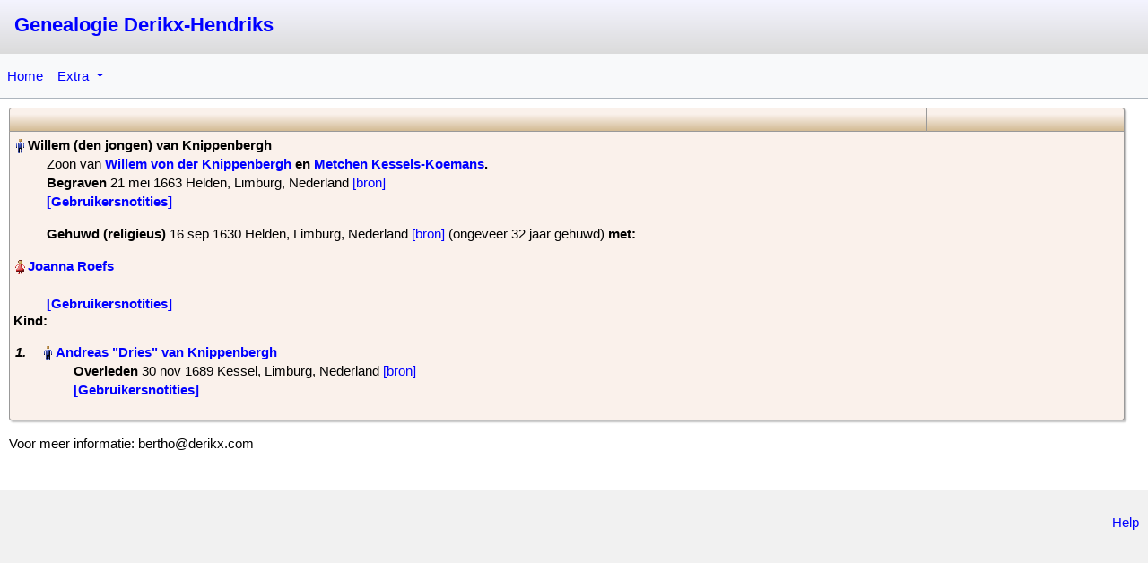

--- FILE ---
content_type: text/html; charset=UTF-8
request_url: https://www.derikx.com/humo-gen/family.php?tree_id=1&id=F1410687486
body_size: 4036
content:

<!DOCTYPE html>

<html lang="nl" >

<head>
    <meta http-equiv="content-type" content="text/html; charset=utf-8">

    <!-- Rescale standard HuMo-genealogy pages for mobile devices -->
    <meta name="viewport" content="width=device-width, initial-scale=1.0">

    <title>Genealogie Derikx-Hendriks - Gezin Overzicht</title>

    
    
    <!-- Bootstrap added in dec. 2023 -->
    <link href="css/bootstrap/css/bootstrap.min.css" rel="stylesheet">
    <script src="css/bootstrap/js/bootstrap.bundle.min.js"></script>

    <!-- Default CSS settings -->
    <link href="css/gedcom.css" rel="stylesheet" type="text/css">

    <!-- TODO this is only needed for outline report -->
    <link href="css/outline_report.css" rel="stylesheet" type="text/css">

    <link href="css/print.css" rel="stylesheet" type="text/css" media="print">

    <link rel="shortcut icon" href="favicon.ico" type="image/x-icon"><script>
        function getCookie(NameOfCookie) {
            if (document.cookie.length > 0) {
                begin = document.cookie.indexOf(NameOfCookie + "=");
                if (begin != -1) {
                    begin += NameOfCookie.length + 1;
                    end = document.cookie.indexOf(";", begin);
                    if (end == -1) {
                        end = document.cookie.length;
                    }
                    return unescape(document.cookie.substring(begin, end));
                }
            }
            return null;
        }
        </script><link href="styles/Antique.css" rel="alternate stylesheet" type="text/css" media="screen" title="Antique"><link href="styles/Clear_White.css" rel="alternate stylesheet" type="text/css" media="screen" title="Clear_White"><link href="styles/Dark.css" rel="alternate stylesheet" type="text/css" media="screen" title="Dark"><link href="styles/Elegant_Corsiva.css" rel="alternate stylesheet" type="text/css" media="screen" title="Elegant_Corsiva"><link href="styles/Elegant_Mauve.css" rel="alternate stylesheet" type="text/css" media="screen" title="Elegant_Mauve"><link href="styles/Elegant_Modern.css" rel="alternate stylesheet" type="text/css" media="screen" title="Elegant_Modern"><link href="styles/Nightlock.css" rel="alternate stylesheet" type="text/css" media="screen" title="Nightlock"><link href="styles/Silverline.css" rel="alternate stylesheet" type="text/css" media="screen" title="Silverline"><link href="styles/Sky_Blue.css" rel="alternate stylesheet" type="text/css" media="screen" title="Sky_Blue"><script>  var defaultskin="";</script><script src="styles/styleswitch.js"></script><script src="include/popup_menu/popup_menu.js"></script><link rel="stylesheet" type="text/css" href="include/popup_menu/popup_menu.css"><link rel="stylesheet" href="include/glightbox/css/glightbox.css"><script src="include/glightbox/js/glightbox.min.js"></script><link rel="stylesheet" media="(max-width: 640px)" href="css/gedcom_mobile.css"></head>

<body>
    
        <div id="top_menu"> <!-- TODO At this moment only needed for print version?  -->
            <div id="top" style="direction:ltr">

                <div class="row g-3">
                    <div class="col-sm-5">
                        <span id="top_website_name">
                            <!-- *** Show logo or name of website *** -->
                            &nbsp;<a href="http://www.derikx.com">Genealogie Derikx-Hendriks</a>
                        </span>
                        &nbsp;&nbsp;
                    </div>

                    
                    
            </div> <!-- End of Top -->

            
        </div> <!-- End of top_menu -->


        <!-- Bootstrap menu using hoover effect -->
        <!-- Example from: https://bootstrap-menu.com/detail-basic-hover.html -->
        <!-- <nav class="mt-5 navbar navbar-expand-lg bg-light border-bottom border-success"> -->
        <!-- <nav class="mt-5 navbar navbar-expand-lg border-bottom border-success genealogy_menu" style="margin: 0 !important;"> -->
        <!-- <nav class="mt-5 navbar navbar-expand-lg border-bottom border-dark-subtle genealogy_menu"> -->
        <nav class="navbar navbar-expand-lg border-bottom border-dark-subtle genealogy_menu">
            <!-- <div class="container-fluid"> -->
                        <button class="navbar-toggler genealogy_toggler" type="button" data-bs-toggle="collapse" data-bs-target="#main_nav" aria-expanded="false" aria-label="Toggle navigation">
                <span class="navbar-toggler-icon"></span>
            </button>
            <div class="collapse navbar-collapse" id="main_nav">
                <ul class="navbar-nav me-auto mb-2 mb-lg-0">

                    <li class="nav-item ">
                        <a class="nav-link " href="/humo-gen/index.php?tree_id=1">Home</a>
                    </li>

                    
                    
                    <!-- Menu: Tools menu -->
                    
                            <li class="nav-item dropdown ">
                                <a class="nav-link dropdown-toggle " href="/humo-gen/index.php?page=tree_index&amp;tree_id=1" data-bs-toggle="dropdown">
                                    Extra                                </a>

                                <ul class="dropdown-menu genealogy_menu">
                                                                            <li><a class="dropdown-item " href="/humo-gen/index.php?page=anniversary">Verjaardagen</a></li>
                                    
                                                                            <li><a class="dropdown-item " href="/humo-gen/index.php?page=statistics">Statistieken</a></li>
                                    
                                                                            <li><a class="dropdown-item " href="/humo-gen/index.php?page=relations">Verwantschap berekenen</a></li>
                                    
                                                                                                                
                                    <!-- Show link to contact form -->
                                                                                                                
                                                                            <li><a class="dropdown-item " href="/humo-gen/index.php?page=latest_changes&amp;tree_id=1">Laatste wijzigingen</a></li>
                                                                    </ul>
                            </li>
                                            
                    <!-- Only show login/ register if user isn't logged in -->
                    
                    <!-- Menu: Control menu -->
                    
                    <!-- Country flags -->
                                    </ul>

                            </div>

            <!-- </div> -->
        </nav>

                <div id="content">
                            <table class="humo standard">
                    
    <tr class="table_headline">
        <td class="table_header">
            <div class="family_page_toptext fonts"><br></div>
        </td>

        <td class="table_header fonts" width="220" style="text-align:right;">
            <!-- Hide selections for bots, and second family screen (descendant report etc.) -->
                    </td>
    </tr>
    <tr><td colspan="4">                            <!-- Show data of parent1 -->
                            <div class="parent1 fonts">
                                <img src="images/man.gif" alt="man"><span class="pers_name">&#x200E;Willem (den jongen) van Knippenbergh&#x200F;&#x200E;</span><div class="margin_person">Zoon van <span class="parents"><a href="/humo-gen/index.php?page=family&amp;tree_id=1&amp;id=F1410687488&amp;main_person=I1263">Willem von der Knippenbergh</a> en <a href="/humo-gen/index.php?page=family&amp;tree_id=1&amp;id=F1410687488&amp;main_person=I1264">Metchen Kessels-Koemans</a>&#x200F;.</span></div><div class="margin_child"></div><div class="margin_person"><b>Begraven</b> &#x200E;21 mei 1663 Helden, Limburg, Nederland <div class="ltrsddm" style="left:10px;top:10px;display:inline;"><a href="/humo-gen/index.php?page=family&amp;tree_id=1&amp;id=F1410687486&amp;main_person=" style="display:inline" onmouseover="mopen(event,'show_text1',0,0)"onmouseout="mclosetime()">[bron]</a><div class="sddm_fixed" style="z-index:10; padding:4px; text-align:left; direction:ltr;" id="show_text1" onmouseover="mcancelclosetime()" onmouseout="mclosetime()"><span class="text"><table border="1"><tr><td><a style="display:inline" href="https://aezel.eu/onderzoeken/feit/2828408" target="_blank">Aezel</a> <a style="display:inline" href="http://www.allelimburgers.nl/wgpublic/feit_more.php?search_fd0=2828408&search_fd10=876" target="_blank">AlleLimburgers:</a><BR>Feit ID 2828408<BR>Type Begraven<BR>Bron Helden, Lambertus: DHO register 1651 - 1683<BR>Feit datum 21-05-1663<BR>Plaatsnaam Helden<BR>Geneatomen<BR>Overledene  Knippenberch, Wilhelmus Begraafdatum=>=21-05-1663<BR>Byzonderheden<BR>Transcriptie<BR>Opmerking van de invoerder<BR>Bron-Inventarisnummer 050.002<BR>Blad-Aktenummer<BR></td></tr></table><br><br><table border="1"><tr><td>Transcriptie door <a style="display:inline" href="http://www.genbronnen.nl/bronnen/limburg/helden/overlijdens/1660-1664.html" target="_blank">GenBronnen:</a><BR>Helden O1663-007   -   21-05-1663   -   blz. 263 (stempel 127) nr. 12<BR>die 21 maij defunctus est<BR>Wilhelmus Knippenberch<BR></td></tr></table><br></span></div></div><br><div class="ltrsddm" style="left:10px;top:10px;display:inline;"><a href="/humo-gen/index.php?page=family&amp;tree_id=1&amp;id=F1410687486&amp;main_person=" style="display:inline" onmouseover="mopen(event,'show_text2',0,0)"onmouseout="mclosetime()"><b>[Gebruikersnotities]</b></a><div class="sddm_fixed" style="z-index:10; padding:4px; text-align:left; direction:ltr;" id="show_text2" onmouseover="mcancelclosetime()" onmouseout="mclosetime()"><span class="text">This person can also be found on <a style="display:inline" href="http://www.landvankessel.nl/Geneaolgie/Helden/Gezinsbladen%20Helden/gezin-knippenberg-huw3.htm" target="_blank"><B>LandVanKessel</B></a><br />
<br />
offline <a style="display:inline" href="http://users.telenet.be/vankjan/knippen/d1.htmi229" target="_blank">http://users.telenet.be/vankjan/knippen/d1.htmi229</a></span></div></div></div><script>document.title = "Gezin Overzicht: Knippenbergh, Willem (den jongen) van ";</script>                            </div>
                                                <br>
                        <div class="marriage fonts">
                            <b></b> <b>Gehuwd (religieus)</b> &#x200E;16 sep 1630 Helden, Limburg, Nederland <div class="ltrsddm" style="left:10px;top:10px;display:inline;"><a href="/humo-gen/index.php?page=family&amp;tree_id=1&amp;id=F1410687486&amp;main_person=" style="display:inline" onmouseover="mopen(event,'show_text4',0,0)"onmouseout="mclosetime()">[bron]</a><div class="sddm_fixed" style="z-index:10; padding:4px; text-align:left; direction:ltr;" id="show_text4" onmouseover="mcancelclosetime()" onmouseout="mclosetime()"><span class="text"><table border="1"><tr><td><a style="display:inline" href="https://aezel.eu/onderzoeken/feit/2828123" target="_blank">Aezel</a> <a style="display:inline" href="http://www.allelimburgers.nl/wgpublic/feit_more.php?search_fd0=2828123&search_fd10=873" target="_blank">AlleLimburgers:</a><BR>Feit ID 2828123<BR>Type Kerkelijk huwelijk<BR>Bron Helden, Lambertus: DH register 1628 - 1655<BR>Feit datum 16-09-1630<BR>Plaatsnaam Helden<BR>Geneatomen<BR>Bruidegom  A Knippenborgh, Wilhelmus<BR>Bruid  Joanna Algemeen=dv broer van de pastoor van helden<BR>Getuige bij het huwelijk  Gommans, Martinus<BR>Getuige bij het huwelijk  A Knippenborgh, Wilhelmus<BR>Byzonderheden<BR>Transcriptie<BR>Opmerking van de invoerder<BR>Bron-Inventarisnummer 050.001<BR>Blad-Aktenummer<BR></td></tr></table><br><br><table border="1"><tr><td>Transcriptie door <a style="display:inline" href="http://www.genbronnen.nl/bronnen/limburg/helden/huwelijken/1628-1634.html" target="_blank">GenBronnen:</a><BR>Helden H1630-005   -   16-09-1630   -   blz. 120 (stempel 59) nr. 5<BR>16 septembris Wilhelmus Knip-<BR>penborch in matrimoniu(m) duxit<BR>Jo(ann)am filiam fratris r(everen)di d(omi)ni<BR>pastoris Heldensis p(rae)sentibus<BR>testibus Martino Gommans et<BR>Wilhelmo Knippenborch<BR></td></tr></table><br></span></div></div> (ongeveer 32 jaar gehuwd)<b> met: </b>                        </div><br>
                                        <div class="parent2 fonts">
                        <img src="images/woman.gif" alt="woman"><span class="pers_name">&#x200E;<a href="/humo-gen/index.php?page=family&amp;tree_id=1&amp;id=F1410687486&amp;main_person=I1262">Joanna Roefs&#x200F;</a>&#x200E;</span><div class="margin_person"></div><div class="margin_child"></div><div class="margin_person"><br><div class="ltrsddm" style="left:10px;top:10px;display:inline;"><a href="/humo-gen/index.php?page=family&amp;tree_id=1&amp;id=F1410687486&amp;main_person=" style="display:inline" onmouseover="mopen(event,'show_text5',0,0)"onmouseout="mclosetime()"><b>[Gebruikersnotities]</b></a><div class="sddm_fixed" style="z-index:10; padding:4px; text-align:left; direction:ltr;" id="show_text5" onmouseover="mcancelclosetime()" onmouseout="mclosetime()"><span class="text">This person can also be found on <a style="display:inline" href="http://www.landvankessel.nl/Geneaolgie/Helden/Gezinsbladen%20Helden/gezin-knippenberg-huw3.htm" target="_blank"><B>LandVanKessel</B></a></span></div></div></div>                    </div>
                    <p><b>Kind:</b></p>                            <div class="children">
                                <div class="child_nr" id="person_I1260">1.</div>
                                <img src="images/man.gif" alt="man"><span class="pers_name">&#x200E;<a href="/humo-gen/index.php?page=family&amp;tree_id=1&amp;id=F1410687485&amp;main_person=I1260">Andreas &quot;Dries&quot; van Knippenbergh&#x200F;</a>&#x200E;</span><div class="margin_person"></div><div class="margin_child"></div><div class="margin_child"><b>Overleden</b> &#x200E;30 nov 1689 Kessel, Limburg, Nederland <div class="ltrsddm" style="left:10px;top:10px;display:inline;"><a href="/humo-gen/index.php?page=family&amp;tree_id=1&amp;id=F1410687486&amp;main_person=" style="display:inline" onmouseover="mopen(event,'show_text6',0,0)"onmouseout="mclosetime()">[bron]</a><div class="sddm_fixed" style="z-index:10; padding:4px; text-align:left; direction:ltr;" id="show_text6" onmouseover="mcancelclosetime()" onmouseout="mclosetime()"><span class="text">Mogelijk maar waarom?<br><br><table border="1"><tr><td>Transcriptie door <a style="display:inline" href="http://www.genbronnen.nl/bronnen/limburg/kessel/overlijdens/1685-1689.html" target="_blank">GenBronnen:</a><BR>Kessel O1689-009   -   30-11-1689   -   blz. 250 links nr. 10<BR>Andreas Knippenbergh 30 9bris<BR></td></tr></table><br></span></div></div><br><div class="ltrsddm" style="left:10px;top:10px;display:inline;"><a href="/humo-gen/index.php?page=family&amp;tree_id=1&amp;id=F1410687486&amp;main_person=" style="display:inline" onmouseover="mopen(event,'show_text7',0,0)"onmouseout="mclosetime()"><b>[Gebruikersnotities]</b></a><div class="sddm_fixed" style="z-index:10; padding:4px; text-align:left; direction:ltr;" id="show_text7" onmouseover="mcancelclosetime()" onmouseout="mclosetime()"><span class="text">offline <a style="display:inline" href="http://users.telenet.be/vankjan/knippen/d1.htmi243" target="_blank">http://users.telenet.be/vankjan/knippen/d1.htmi243</a></span></div></div></div>                            </div><br>
                                        </table><br>

                Voor meer informatie: bertho@derikx.com
<br>
<br>
        <br>
        <script src="include/glightbox/glightbox_footer.js"></script>

        <!-- TODO improve code for tab menu in ascendants and descendants -->
        <!-- End of tab menu, if used -->
        
    </div> <!-- End of div: Content -->

            <footer>
                            <!-- Global site tag (gtag.js) - Google Analytics -->
<script async src="https://www.googletagmanager.com/gtag/js?id=UA-156499812-1"></script>
<script>
  window.dataLayer = window.dataLayer || [];
  function gtag(){dataLayer.push(arguments);}
  gtag('js', new Date());
  gtag('config', 'UA-156499812-1');
</script>            
            <!-- Show HuMo-genealogy footer -->
            
            <!--  Links in footer -->
            <div id="footer">
                <br>
                <a href="/humo-gen/index.php?page=help">Help</a>

                            </div>
        </footer>
    
</body>

</html>

--- FILE ---
content_type: text/css
request_url: https://www.derikx.com/humo-gen/css/print.css
body_size: 489
content:
html {
    padding: 0;
    margin: 0;
    border: 0;
    overflow: visible;
}

body {
    background-color: white;
    background-image: none;
    font-family: Trebuchet MS, Arial, sans-serif;
    font-size: 14px;
    height: auto;
    max-height: auto;
    overflow: visible;
    padding: 0;
    margin: 0;
    border: 0;
    float: none;
}

.print_version {
    display: none;
}

div#top_menu {
    display: none;
}

#top_menu {
    display: none;
}

#content {
    display: block;
    height: auto;
    top: 7px;
    max-height: auto;
    overflow: visible;
    padding-left: 10px;
    position: static;
    float: none;
    z-index: 3;
}

.button {
    display: none;
}

.table_header {
    display: none;
}

A:link {
    text-decoration: none;
    color: black;
}

A:visited {
    text-decoration: none;
    color: black;
}

A:active {
    text-decoration: none;
    color: black;
}

A:hover {
    text-decoration: none;
    color: black;
}

table.humo {
    box-shadow: 0px 0px 0px;
}

table.ancestor_sheet {
    width: 100%;
    line-height: 1.1;
    text-align: center;
    font-family: "Verdana";
    background-color: #FFFFFF;
    border-collapse: separate;
    border-width: 1px;
    border-spacing: 1px;
    border-style: solid;
    border-color: #000000;
}

table.ancestor_sheet td {
    width: 12.5%;
    vertical-align: top;
    border-width: 1px;
    border-style: solid;
    border-color: #000000;
    padding-top: 5px;
    padding-bottom: 5px;
}

table.ancestor_sheet td.kw-small {
    font-size: 10px;
}

table.ancestor_sheet td.kw-medium {
    font-size: 12px;
}

table.ancestor_sheet td.kw-bigger {
    font-size: 14px;
}

table.ancestor_sheet td.kw-big {
    font-size: 16px;
}

table.ancestor_sheet th {
    font-size: 120%;
    border-style: solid;
    border-color: #000000;
    color: #000000;
}

.ancestor_legend {
    font-size: 10px;
    text-align: center;
}

table.ancestor_sheet td.ancestor_devider {
    font-size: 15%;
    padding-top: 1px;
    padding-bottom: 1px;
}